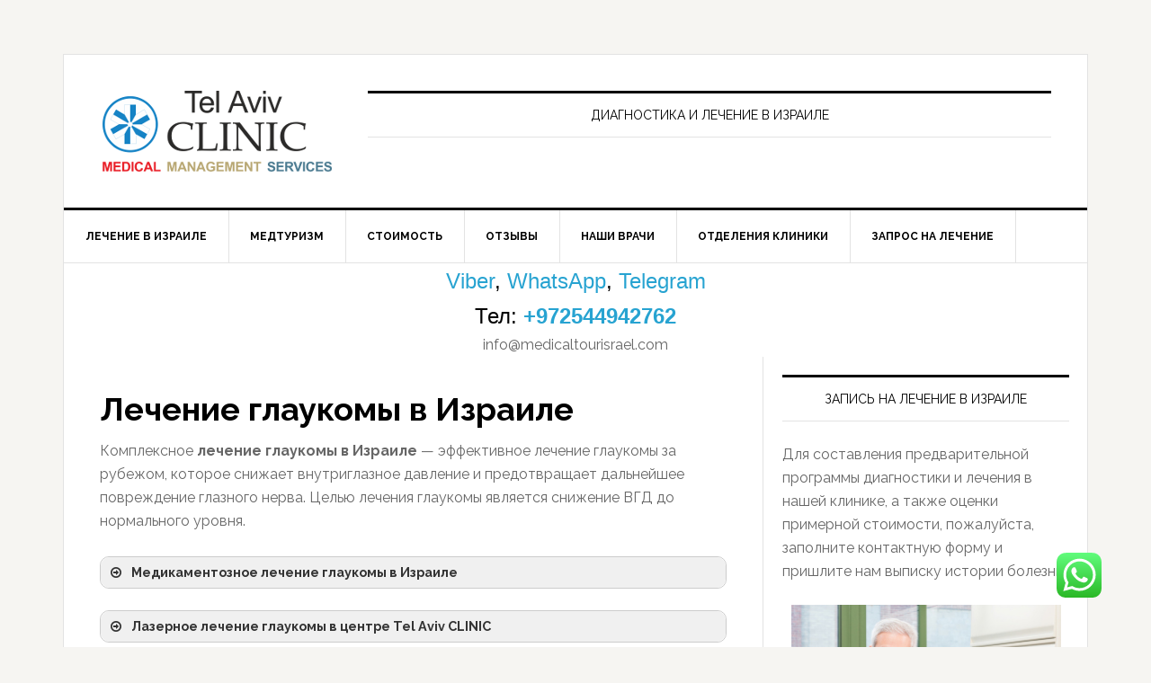

--- FILE ---
content_type: text/html; charset=UTF-8
request_url: https://www.medicaltourisrael.com/?p=1702
body_size: 19469
content:
<!DOCTYPE html>
<html lang="ru-RU">
<head >
<meta charset="UTF-8" />
<meta name="description" content="Лечение глаукомы в Израиле. Как лечат глаукому за рубежом в глазном центре Tel Aviv CLINIC. Операции, отзывы и цены" />
<meta name="keywords" content="лечение глаукомы в Израиле, операция глаукомы в Израиле, лечение глаукомы за рубежом, лечение глаукомы в Израиле стоимость, лечение глаукомы" />
<meta name="viewport" content="width=device-width, initial-scale=1" />
<title>Лечение глаукомы в Израиле. Как лечат глаукому за рубежом</title>
<meta name='robots' content='max-image-preview:large' />
	<style>img:is([sizes="auto" i], [sizes^="auto," i]) { contain-intrinsic-size: 3000px 1500px }</style>
	<link rel='dns-prefetch' href='//www.medicaltourisrael.com' />
<link rel='dns-prefetch' href='//static.addtoany.com' />
<link rel='dns-prefetch' href='//fonts.googleapis.com' />
<link rel="alternate" type="application/rss+xml" title="Лечение в Израиле: Tel Aviv CLINIC &raquo; Лента" href="https://www.medicaltourisrael.com/?feed=rss2" />
<link rel="alternate" type="application/rss+xml" title="Лечение в Израиле: Tel Aviv CLINIC &raquo; Лента комментариев" href="https://www.medicaltourisrael.com/?feed=comments-rss2" />
<link rel="canonical" href="https://www.medicaltourisrael.com/?p=1702" />
<script type="text/javascript">
/* <![CDATA[ */
window._wpemojiSettings = {"baseUrl":"https:\/\/s.w.org\/images\/core\/emoji\/16.0.1\/72x72\/","ext":".png","svgUrl":"https:\/\/s.w.org\/images\/core\/emoji\/16.0.1\/svg\/","svgExt":".svg","source":{"concatemoji":"https:\/\/www.medicaltourisrael.com\/wp-includes\/js\/wp-emoji-release.min.js?ver=6.8.3"}};
/*! This file is auto-generated */
!function(s,n){var o,i,e;function c(e){try{var t={supportTests:e,timestamp:(new Date).valueOf()};sessionStorage.setItem(o,JSON.stringify(t))}catch(e){}}function p(e,t,n){e.clearRect(0,0,e.canvas.width,e.canvas.height),e.fillText(t,0,0);var t=new Uint32Array(e.getImageData(0,0,e.canvas.width,e.canvas.height).data),a=(e.clearRect(0,0,e.canvas.width,e.canvas.height),e.fillText(n,0,0),new Uint32Array(e.getImageData(0,0,e.canvas.width,e.canvas.height).data));return t.every(function(e,t){return e===a[t]})}function u(e,t){e.clearRect(0,0,e.canvas.width,e.canvas.height),e.fillText(t,0,0);for(var n=e.getImageData(16,16,1,1),a=0;a<n.data.length;a++)if(0!==n.data[a])return!1;return!0}function f(e,t,n,a){switch(t){case"flag":return n(e,"\ud83c\udff3\ufe0f\u200d\u26a7\ufe0f","\ud83c\udff3\ufe0f\u200b\u26a7\ufe0f")?!1:!n(e,"\ud83c\udde8\ud83c\uddf6","\ud83c\udde8\u200b\ud83c\uddf6")&&!n(e,"\ud83c\udff4\udb40\udc67\udb40\udc62\udb40\udc65\udb40\udc6e\udb40\udc67\udb40\udc7f","\ud83c\udff4\u200b\udb40\udc67\u200b\udb40\udc62\u200b\udb40\udc65\u200b\udb40\udc6e\u200b\udb40\udc67\u200b\udb40\udc7f");case"emoji":return!a(e,"\ud83e\udedf")}return!1}function g(e,t,n,a){var r="undefined"!=typeof WorkerGlobalScope&&self instanceof WorkerGlobalScope?new OffscreenCanvas(300,150):s.createElement("canvas"),o=r.getContext("2d",{willReadFrequently:!0}),i=(o.textBaseline="top",o.font="600 32px Arial",{});return e.forEach(function(e){i[e]=t(o,e,n,a)}),i}function t(e){var t=s.createElement("script");t.src=e,t.defer=!0,s.head.appendChild(t)}"undefined"!=typeof Promise&&(o="wpEmojiSettingsSupports",i=["flag","emoji"],n.supports={everything:!0,everythingExceptFlag:!0},e=new Promise(function(e){s.addEventListener("DOMContentLoaded",e,{once:!0})}),new Promise(function(t){var n=function(){try{var e=JSON.parse(sessionStorage.getItem(o));if("object"==typeof e&&"number"==typeof e.timestamp&&(new Date).valueOf()<e.timestamp+604800&&"object"==typeof e.supportTests)return e.supportTests}catch(e){}return null}();if(!n){if("undefined"!=typeof Worker&&"undefined"!=typeof OffscreenCanvas&&"undefined"!=typeof URL&&URL.createObjectURL&&"undefined"!=typeof Blob)try{var e="postMessage("+g.toString()+"("+[JSON.stringify(i),f.toString(),p.toString(),u.toString()].join(",")+"));",a=new Blob([e],{type:"text/javascript"}),r=new Worker(URL.createObjectURL(a),{name:"wpTestEmojiSupports"});return void(r.onmessage=function(e){c(n=e.data),r.terminate(),t(n)})}catch(e){}c(n=g(i,f,p,u))}t(n)}).then(function(e){for(var t in e)n.supports[t]=e[t],n.supports.everything=n.supports.everything&&n.supports[t],"flag"!==t&&(n.supports.everythingExceptFlag=n.supports.everythingExceptFlag&&n.supports[t]);n.supports.everythingExceptFlag=n.supports.everythingExceptFlag&&!n.supports.flag,n.DOMReady=!1,n.readyCallback=function(){n.DOMReady=!0}}).then(function(){return e}).then(function(){var e;n.supports.everything||(n.readyCallback(),(e=n.source||{}).concatemoji?t(e.concatemoji):e.wpemoji&&e.twemoji&&(t(e.twemoji),t(e.wpemoji)))}))}((window,document),window._wpemojiSettings);
/* ]]> */
</script>
<link rel='stylesheet' id='ht_ctc_main_css-css' href='https://www.medicaltourisrael.com/wp-content/plugins/click-to-chat-for-whatsapp/new/inc/assets/css/main.css?ver=4.33' type='text/css' media='all' />
<link rel='stylesheet' id='news-pro-theme-css' href='https://www.medicaltourisrael.com/wp-content/themes/news-pro/style.css?ver=3.0.2' type='text/css' media='all' />
<style id='wp-emoji-styles-inline-css' type='text/css'>

	img.wp-smiley, img.emoji {
		display: inline !important;
		border: none !important;
		box-shadow: none !important;
		height: 1em !important;
		width: 1em !important;
		margin: 0 0.07em !important;
		vertical-align: -0.1em !important;
		background: none !important;
		padding: 0 !important;
	}
</style>
<link rel='stylesheet' id='wp-block-library-css' href='https://www.medicaltourisrael.com/wp-includes/css/dist/block-library/style.min.css?ver=6.8.3' type='text/css' media='all' />
<style id='classic-theme-styles-inline-css' type='text/css'>
/*! This file is auto-generated */
.wp-block-button__link{color:#fff;background-color:#32373c;border-radius:9999px;box-shadow:none;text-decoration:none;padding:calc(.667em + 2px) calc(1.333em + 2px);font-size:1.125em}.wp-block-file__button{background:#32373c;color:#fff;text-decoration:none}
</style>
<style id='global-styles-inline-css' type='text/css'>
:root{--wp--preset--aspect-ratio--square: 1;--wp--preset--aspect-ratio--4-3: 4/3;--wp--preset--aspect-ratio--3-4: 3/4;--wp--preset--aspect-ratio--3-2: 3/2;--wp--preset--aspect-ratio--2-3: 2/3;--wp--preset--aspect-ratio--16-9: 16/9;--wp--preset--aspect-ratio--9-16: 9/16;--wp--preset--color--black: #000000;--wp--preset--color--cyan-bluish-gray: #abb8c3;--wp--preset--color--white: #ffffff;--wp--preset--color--pale-pink: #f78da7;--wp--preset--color--vivid-red: #cf2e2e;--wp--preset--color--luminous-vivid-orange: #ff6900;--wp--preset--color--luminous-vivid-amber: #fcb900;--wp--preset--color--light-green-cyan: #7bdcb5;--wp--preset--color--vivid-green-cyan: #00d084;--wp--preset--color--pale-cyan-blue: #8ed1fc;--wp--preset--color--vivid-cyan-blue: #0693e3;--wp--preset--color--vivid-purple: #9b51e0;--wp--preset--gradient--vivid-cyan-blue-to-vivid-purple: linear-gradient(135deg,rgba(6,147,227,1) 0%,rgb(155,81,224) 100%);--wp--preset--gradient--light-green-cyan-to-vivid-green-cyan: linear-gradient(135deg,rgb(122,220,180) 0%,rgb(0,208,130) 100%);--wp--preset--gradient--luminous-vivid-amber-to-luminous-vivid-orange: linear-gradient(135deg,rgba(252,185,0,1) 0%,rgba(255,105,0,1) 100%);--wp--preset--gradient--luminous-vivid-orange-to-vivid-red: linear-gradient(135deg,rgba(255,105,0,1) 0%,rgb(207,46,46) 100%);--wp--preset--gradient--very-light-gray-to-cyan-bluish-gray: linear-gradient(135deg,rgb(238,238,238) 0%,rgb(169,184,195) 100%);--wp--preset--gradient--cool-to-warm-spectrum: linear-gradient(135deg,rgb(74,234,220) 0%,rgb(151,120,209) 20%,rgb(207,42,186) 40%,rgb(238,44,130) 60%,rgb(251,105,98) 80%,rgb(254,248,76) 100%);--wp--preset--gradient--blush-light-purple: linear-gradient(135deg,rgb(255,206,236) 0%,rgb(152,150,240) 100%);--wp--preset--gradient--blush-bordeaux: linear-gradient(135deg,rgb(254,205,165) 0%,rgb(254,45,45) 50%,rgb(107,0,62) 100%);--wp--preset--gradient--luminous-dusk: linear-gradient(135deg,rgb(255,203,112) 0%,rgb(199,81,192) 50%,rgb(65,88,208) 100%);--wp--preset--gradient--pale-ocean: linear-gradient(135deg,rgb(255,245,203) 0%,rgb(182,227,212) 50%,rgb(51,167,181) 100%);--wp--preset--gradient--electric-grass: linear-gradient(135deg,rgb(202,248,128) 0%,rgb(113,206,126) 100%);--wp--preset--gradient--midnight: linear-gradient(135deg,rgb(2,3,129) 0%,rgb(40,116,252) 100%);--wp--preset--font-size--small: 13px;--wp--preset--font-size--medium: 20px;--wp--preset--font-size--large: 36px;--wp--preset--font-size--x-large: 42px;--wp--preset--spacing--20: 0.44rem;--wp--preset--spacing--30: 0.67rem;--wp--preset--spacing--40: 1rem;--wp--preset--spacing--50: 1.5rem;--wp--preset--spacing--60: 2.25rem;--wp--preset--spacing--70: 3.38rem;--wp--preset--spacing--80: 5.06rem;--wp--preset--shadow--natural: 6px 6px 9px rgba(0, 0, 0, 0.2);--wp--preset--shadow--deep: 12px 12px 50px rgba(0, 0, 0, 0.4);--wp--preset--shadow--sharp: 6px 6px 0px rgba(0, 0, 0, 0.2);--wp--preset--shadow--outlined: 6px 6px 0px -3px rgba(255, 255, 255, 1), 6px 6px rgba(0, 0, 0, 1);--wp--preset--shadow--crisp: 6px 6px 0px rgba(0, 0, 0, 1);}:where(.is-layout-flex){gap: 0.5em;}:where(.is-layout-grid){gap: 0.5em;}body .is-layout-flex{display: flex;}.is-layout-flex{flex-wrap: wrap;align-items: center;}.is-layout-flex > :is(*, div){margin: 0;}body .is-layout-grid{display: grid;}.is-layout-grid > :is(*, div){margin: 0;}:where(.wp-block-columns.is-layout-flex){gap: 2em;}:where(.wp-block-columns.is-layout-grid){gap: 2em;}:where(.wp-block-post-template.is-layout-flex){gap: 1.25em;}:where(.wp-block-post-template.is-layout-grid){gap: 1.25em;}.has-black-color{color: var(--wp--preset--color--black) !important;}.has-cyan-bluish-gray-color{color: var(--wp--preset--color--cyan-bluish-gray) !important;}.has-white-color{color: var(--wp--preset--color--white) !important;}.has-pale-pink-color{color: var(--wp--preset--color--pale-pink) !important;}.has-vivid-red-color{color: var(--wp--preset--color--vivid-red) !important;}.has-luminous-vivid-orange-color{color: var(--wp--preset--color--luminous-vivid-orange) !important;}.has-luminous-vivid-amber-color{color: var(--wp--preset--color--luminous-vivid-amber) !important;}.has-light-green-cyan-color{color: var(--wp--preset--color--light-green-cyan) !important;}.has-vivid-green-cyan-color{color: var(--wp--preset--color--vivid-green-cyan) !important;}.has-pale-cyan-blue-color{color: var(--wp--preset--color--pale-cyan-blue) !important;}.has-vivid-cyan-blue-color{color: var(--wp--preset--color--vivid-cyan-blue) !important;}.has-vivid-purple-color{color: var(--wp--preset--color--vivid-purple) !important;}.has-black-background-color{background-color: var(--wp--preset--color--black) !important;}.has-cyan-bluish-gray-background-color{background-color: var(--wp--preset--color--cyan-bluish-gray) !important;}.has-white-background-color{background-color: var(--wp--preset--color--white) !important;}.has-pale-pink-background-color{background-color: var(--wp--preset--color--pale-pink) !important;}.has-vivid-red-background-color{background-color: var(--wp--preset--color--vivid-red) !important;}.has-luminous-vivid-orange-background-color{background-color: var(--wp--preset--color--luminous-vivid-orange) !important;}.has-luminous-vivid-amber-background-color{background-color: var(--wp--preset--color--luminous-vivid-amber) !important;}.has-light-green-cyan-background-color{background-color: var(--wp--preset--color--light-green-cyan) !important;}.has-vivid-green-cyan-background-color{background-color: var(--wp--preset--color--vivid-green-cyan) !important;}.has-pale-cyan-blue-background-color{background-color: var(--wp--preset--color--pale-cyan-blue) !important;}.has-vivid-cyan-blue-background-color{background-color: var(--wp--preset--color--vivid-cyan-blue) !important;}.has-vivid-purple-background-color{background-color: var(--wp--preset--color--vivid-purple) !important;}.has-black-border-color{border-color: var(--wp--preset--color--black) !important;}.has-cyan-bluish-gray-border-color{border-color: var(--wp--preset--color--cyan-bluish-gray) !important;}.has-white-border-color{border-color: var(--wp--preset--color--white) !important;}.has-pale-pink-border-color{border-color: var(--wp--preset--color--pale-pink) !important;}.has-vivid-red-border-color{border-color: var(--wp--preset--color--vivid-red) !important;}.has-luminous-vivid-orange-border-color{border-color: var(--wp--preset--color--luminous-vivid-orange) !important;}.has-luminous-vivid-amber-border-color{border-color: var(--wp--preset--color--luminous-vivid-amber) !important;}.has-light-green-cyan-border-color{border-color: var(--wp--preset--color--light-green-cyan) !important;}.has-vivid-green-cyan-border-color{border-color: var(--wp--preset--color--vivid-green-cyan) !important;}.has-pale-cyan-blue-border-color{border-color: var(--wp--preset--color--pale-cyan-blue) !important;}.has-vivid-cyan-blue-border-color{border-color: var(--wp--preset--color--vivid-cyan-blue) !important;}.has-vivid-purple-border-color{border-color: var(--wp--preset--color--vivid-purple) !important;}.has-vivid-cyan-blue-to-vivid-purple-gradient-background{background: var(--wp--preset--gradient--vivid-cyan-blue-to-vivid-purple) !important;}.has-light-green-cyan-to-vivid-green-cyan-gradient-background{background: var(--wp--preset--gradient--light-green-cyan-to-vivid-green-cyan) !important;}.has-luminous-vivid-amber-to-luminous-vivid-orange-gradient-background{background: var(--wp--preset--gradient--luminous-vivid-amber-to-luminous-vivid-orange) !important;}.has-luminous-vivid-orange-to-vivid-red-gradient-background{background: var(--wp--preset--gradient--luminous-vivid-orange-to-vivid-red) !important;}.has-very-light-gray-to-cyan-bluish-gray-gradient-background{background: var(--wp--preset--gradient--very-light-gray-to-cyan-bluish-gray) !important;}.has-cool-to-warm-spectrum-gradient-background{background: var(--wp--preset--gradient--cool-to-warm-spectrum) !important;}.has-blush-light-purple-gradient-background{background: var(--wp--preset--gradient--blush-light-purple) !important;}.has-blush-bordeaux-gradient-background{background: var(--wp--preset--gradient--blush-bordeaux) !important;}.has-luminous-dusk-gradient-background{background: var(--wp--preset--gradient--luminous-dusk) !important;}.has-pale-ocean-gradient-background{background: var(--wp--preset--gradient--pale-ocean) !important;}.has-electric-grass-gradient-background{background: var(--wp--preset--gradient--electric-grass) !important;}.has-midnight-gradient-background{background: var(--wp--preset--gradient--midnight) !important;}.has-small-font-size{font-size: var(--wp--preset--font-size--small) !important;}.has-medium-font-size{font-size: var(--wp--preset--font-size--medium) !important;}.has-large-font-size{font-size: var(--wp--preset--font-size--large) !important;}.has-x-large-font-size{font-size: var(--wp--preset--font-size--x-large) !important;}
:where(.wp-block-post-template.is-layout-flex){gap: 1.25em;}:where(.wp-block-post-template.is-layout-grid){gap: 1.25em;}
:where(.wp-block-columns.is-layout-flex){gap: 2em;}:where(.wp-block-columns.is-layout-grid){gap: 2em;}
:root :where(.wp-block-pullquote){font-size: 1.5em;line-height: 1.6;}
</style>
<link rel='stylesheet' id='dashicons-css' href='https://www.medicaltourisrael.com/wp-includes/css/dashicons.min.css?ver=6.8.3' type='text/css' media='all' />
<link rel='stylesheet' id='google-fonts-css' href='//fonts.googleapis.com/css?family=Raleway%3A400%2C700%7CPathway+Gothic+One&#038;ver=3.0.2' type='text/css' media='all' />
<link rel='stylesheet' id='recent-posts-widget-with-thumbnails-public-style-css' href='https://www.medicaltourisrael.com/wp-content/plugins/recent-posts-widget-with-thumbnails/public.css?ver=7.1.1' type='text/css' media='all' />
<link rel='stylesheet' id='addtoany-css' href='https://www.medicaltourisrael.com/wp-content/plugins/add-to-any/addtoany.min.css?ver=1.16' type='text/css' media='all' />
<script type="text/javascript" src="https://www.medicaltourisrael.com/wp-includes/js/jquery/jquery.min.js?ver=3.7.1" id="jquery-core-js"></script>
<script type="text/javascript" src="https://www.medicaltourisrael.com/wp-includes/js/jquery/jquery-migrate.min.js?ver=3.4.1" id="jquery-migrate-js"></script>
<script type="text/javascript" id="addtoany-core-js-before">
/* <![CDATA[ */
window.a2a_config=window.a2a_config||{};a2a_config.callbacks=[];a2a_config.overlays=[];a2a_config.templates={};a2a_localize = {
	Share: "Отправить",
	Save: "Сохранить",
	Subscribe: "Подписаться",
	Email: "E-mail",
	Bookmark: "В закладки!",
	ShowAll: "Показать все",
	ShowLess: "Показать остальное",
	FindServices: "Найти сервис(ы)",
	FindAnyServiceToAddTo: "Найти сервис и добавить",
	PoweredBy: "Работает на",
	ShareViaEmail: "Поделиться по электронной почте",
	SubscribeViaEmail: "Подписаться по электронной почте",
	BookmarkInYourBrowser: "Добавить в закладки",
	BookmarkInstructions: "Нажмите Ctrl+D или \u2318+D, чтобы добавить страницу в закладки",
	AddToYourFavorites: "Добавить в Избранное",
	SendFromWebOrProgram: "Отправлять с любого email-адреса или email-программы",
	EmailProgram: "Почтовая программа",
	More: "Подробнее&#8230;",
	ThanksForSharing: "Спасибо, что поделились!",
	ThanksForFollowing: "Спасибо за подписку!"
};
/* ]]> */
</script>
<script type="text/javascript" defer src="https://static.addtoany.com/menu/page.js" id="addtoany-core-js"></script>
<script type="text/javascript" defer src="https://www.medicaltourisrael.com/wp-content/plugins/add-to-any/addtoany.min.js?ver=1.1" id="addtoany-jquery-js"></script>
<script type="text/javascript" src="https://www.medicaltourisrael.com/wp-content/themes/news-pro/js/responsive-menu.js?ver=1.0.0" id="news-responsive-menu-js"></script>
<link rel="https://api.w.org/" href="https://www.medicaltourisrael.com/index.php?rest_route=/" /><link rel="alternate" title="JSON" type="application/json" href="https://www.medicaltourisrael.com/index.php?rest_route=/wp/v2/posts/1702" /><link rel="EditURI" type="application/rsd+xml" title="RSD" href="https://www.medicaltourisrael.com/xmlrpc.php?rsd" />
<link rel="alternate" title="oEmbed (JSON)" type="application/json+oembed" href="https://www.medicaltourisrael.com/index.php?rest_route=%2Foembed%2F1.0%2Fembed&#038;url=https%3A%2F%2Fwww.medicaltourisrael.com%2F%3Fp%3D1702" />
<link rel="alternate" title="oEmbed (XML)" type="text/xml+oembed" href="https://www.medicaltourisrael.com/index.php?rest_route=%2Foembed%2F1.0%2Fembed&#038;url=https%3A%2F%2Fwww.medicaltourisrael.com%2F%3Fp%3D1702&#038;format=xml" />
<style type="text/css">.site-title a { background: url(https://www.medicaltourisrael.com/wp-content/uploads/2016/09/LOGO_tel_aviv_clinic.png) no-repeat !important; }</style>
<meta name="google-site-verification" content="pnmW9Zf1xaZjGkqpphf3-q4SBfEvw8NQ_HUuGZjrmY4" />
<meta name="yandex-verification" content="730a054c25022660" /><link rel="icon" href="https://www.medicaltourisrael.com/wp-content/uploads/2016/09/cropped-Tel_Aviv_CLINIC_400x400-32x32.jpg" sizes="32x32" />
<link rel="icon" href="https://www.medicaltourisrael.com/wp-content/uploads/2016/09/cropped-Tel_Aviv_CLINIC_400x400-192x192.jpg" sizes="192x192" />
<link rel="apple-touch-icon" href="https://www.medicaltourisrael.com/wp-content/uploads/2016/09/cropped-Tel_Aviv_CLINIC_400x400-180x180.jpg" />
<meta name="msapplication-TileImage" content="https://www.medicaltourisrael.com/wp-content/uploads/2016/09/cropped-Tel_Aviv_CLINIC_400x400-270x270.jpg" />
</head>
<body class="wp-singular post-template-default single single-post postid-1702 single-format-standard wp-theme-genesis wp-child-theme-news-pro custom-header header-image content-sidebar genesis-breadcrumbs-hidden genesis-footer-widgets-hidden news-pro-blue" itemscope itemtype="https://schema.org/WebPage"><div class="site-container"><header class="site-header" itemscope itemtype="https://schema.org/WPHeader"><div class="wrap"><div class="title-area"><p class="site-title" itemprop="headline"><a href="https://www.medicaltourisrael.com/">Лечение в Израиле: Tel Aviv CLINIC</a></p></div><div class="widget-area header-widget-area"><section id="text-10" class="widget widget_text"><div class="widget-wrap"><h4 class="widget-title widgettitle">Диагностика и лечение в Израиле</h4>
			<div class="textwidget"></div>
		</div></section>
</div></div></header><nav class="nav-primary" aria-label="Main" itemscope itemtype="https://schema.org/SiteNavigationElement"><div class="wrap"><ul id="menu-%d0%bd%d0%be%d0%b2%d0%be%d0%b5" class="menu genesis-nav-menu menu-primary"><li id="menu-item-6074" class="menu-item menu-item-type-custom menu-item-object-custom menu-item-home menu-item-has-children menu-item-6074"><a href="https://www.medicaltourisrael.com" itemprop="url"><span itemprop="name">ЛЕЧЕНИЕ В ИЗРАИЛЕ</span></a>
<ul class="sub-menu">
	<li id="menu-item-6078" class="menu-item menu-item-type-custom menu-item-object-custom menu-item-6078"><a href="https://www.medicaltourisrael.com/?p=944" title="Лечение в Израиле без посредников" itemprop="url"><span itemprop="name">ЛЕЧЕНИЕ БЕЗ ПОСРЕДНИКОВ</span></a></li>
	<li id="menu-item-7915" class="menu-item menu-item-type-post_type menu-item-object-post menu-item-7915"><a href="https://www.medicaltourisrael.com/?p=701" itemprop="url"><span itemprop="name">КЛИНИКИ ИЗРАИЛЯ</span></a></li>
</ul>
</li>
<li id="menu-item-6077" class="menu-item menu-item-type-custom menu-item-object-custom menu-item-has-children menu-item-6077"><a href="https://www.medicaltourisrael.com/?p=502" title="Медицинский туризм" itemprop="url"><span itemprop="name">МЕДТУРИЗМ</span></a>
<ul class="sub-menu">
	<li id="menu-item-10994" class="menu-item menu-item-type-custom menu-item-object-custom menu-item-10994"><a href="https://www.medicaltourisrael.com/?attachment_id=10591" itemprop="url"><span itemprop="name">КАК ОРГАНИЗОВАТЬ ПОЕЗДКУ</span></a></li>
</ul>
</li>
<li id="menu-item-6073" class="menu-item menu-item-type-custom menu-item-object-custom menu-item-has-children menu-item-6073"><a href="https://www.medicaltourisrael.com/?p=613" title="Цены на лечение в Израиле" itemprop="url"><span itemprop="name">СТОИМОСТЬ</span></a>
<ul class="sub-menu">
	<li id="menu-item-7890" class="menu-item menu-item-type-post_type menu-item-object-post menu-item-7890"><a href="https://www.medicaltourisrael.com/?p=7812" title="Сколько стоит лечение в Израиле" itemprop="url"><span itemprop="name">СКОЛЬКО СТОИТ</span></a></li>
	<li id="menu-item-6076" class="menu-item menu-item-type-custom menu-item-object-custom menu-item-6076"><a href="https://www.medicaltourisrael.com/?p=475" itemprop="url"><span itemprop="name">КАК УМЕНЬШИТЬ РАСХОДЫ</span></a></li>
</ul>
</li>
<li id="menu-item-6075" class="menu-item menu-item-type-custom menu-item-object-custom menu-item-has-children menu-item-6075"><a href="https://www.medicaltourisrael.com/?p=1110" title="Отзывы о лечении в Израиле" itemprop="url"><span itemprop="name">ОТЗЫВЫ</span></a>
<ul class="sub-menu">
	<li id="menu-item-6373" class="menu-item menu-item-type-custom menu-item-object-custom menu-item-6373"><a href="https://www.medicaltourisrael.com/?p=6351" title="Мнение экспертов" itemprop="url"><span itemprop="name">РЕКОМЕНДАЦИИ</span></a></li>
</ul>
</li>
<li id="menu-item-6080" class="menu-item menu-item-type-custom menu-item-object-custom menu-item-has-children menu-item-6080"><a href="https://www.medicaltourisrael.com/?p=312" title="Лучшие врачи Израиля" itemprop="url"><span itemprop="name">НАШИ ВРАЧИ</span></a>
<ul class="sub-menu">
	<li id="menu-item-6081" class="menu-item menu-item-type-custom menu-item-object-custom menu-item-6081"><a href="https://www.medicaltourisrael.com/?page_id=544" itemprop="url"><span itemprop="name">КОНСУЛЬТАЦИЯ ВРАЧА</span></a></li>
</ul>
</li>
<li id="menu-item-6082" class="menu-item menu-item-type-custom menu-item-object-custom menu-item-has-children menu-item-6082"><a href="https://www.medicaltourisrael.com/?page_id=5267" itemprop="url"><span itemprop="name">ОТДЕЛЕНИЯ КЛИНИКИ</span></a>
<ul class="sub-menu">
	<li id="menu-item-6083" class="menu-item menu-item-type-custom menu-item-object-custom menu-item-6083"><a href="https://www.medicaltourisrael.com/?page_id=4588" itemprop="url"><span itemprop="name">МЕЖДУНАРОДНЫЙ ОТДЕЛ</span></a></li>
	<li id="menu-item-6084" class="menu-item menu-item-type-custom menu-item-object-custom menu-item-has-children menu-item-6084"><a href="https://www.medicaltourisrael.com/?p=928" title="Обследование в Израиле" itemprop="url"><span itemprop="name">ДИАГНОСТИКА</span></a>
	<ul class="sub-menu">
		<li id="menu-item-19941" class="menu-item menu-item-type-post_type menu-item-object-post menu-item-19941"><a href="https://www.medicaltourisrael.com/?p=1320" title="Реабилитация в Израиле" itemprop="url"><span itemprop="name">РЕАБИЛИТАЦИЯ</span></a></li>
	</ul>
</li>
	<li id="menu-item-6108" class="menu-item menu-item-type-custom menu-item-object-custom menu-item-has-children menu-item-6108"><a href="https://www.medicaltourisrael.com/?p=386" title="Лечение рака в Израиле" itemprop="url"><span itemprop="name">ОНКОЛОГИЯ</span></a>
	<ul class="sub-menu">
		<li id="menu-item-8404" class="menu-item menu-item-type-post_type menu-item-object-post menu-item-8404"><a href="https://www.medicaltourisrael.com/?p=603" title="Онкологический центр в Израиле" itemprop="url"><span itemprop="name">Онкоцентр Tel Aviv CLINIC</span></a></li>
	</ul>
</li>
	<li id="menu-item-6158" class="menu-item menu-item-type-custom menu-item-object-custom menu-item-6158"><a href="https://www.medicaltourisrael.com/?p=70" title="Операция в Израиле" itemprop="url"><span itemprop="name">ХИРУРГИЯ</span></a></li>
	<li id="menu-item-6086" class="menu-item menu-item-type-custom menu-item-object-custom menu-item-6086"><a href="https://www.medicaltourisrael.com/?p=390" itemprop="url"><span itemprop="name">ГАСТРОЭНТЕРОЛОГИЯ</span></a></li>
	<li id="menu-item-6096" class="menu-item menu-item-type-custom menu-item-object-custom menu-item-6096"><a href="https://www.medicaltourisrael.com/?p=954" itemprop="url"><span itemprop="name">ЭНДОКРИНОЛОГИЯ</span></a></li>
	<li id="menu-item-6099" class="menu-item menu-item-type-custom menu-item-object-custom menu-item-6099"><a href="https://www.medicaltourisrael.com/?p=392" itemprop="url"><span itemprop="name">ГИНЕКОЛОГИЯ</span></a></li>
	<li id="menu-item-6105" class="menu-item menu-item-type-custom menu-item-object-custom menu-item-6105"><a href="https://www.medicaltourisrael.com/?p=216" itemprop="url"><span itemprop="name">КАРДИОЛОГИЯ</span></a></li>
	<li id="menu-item-6111" class="menu-item menu-item-type-custom menu-item-object-custom menu-item-6111"><a href="https://www.medicaltourisrael.com/?p=3094" itemprop="url"><span itemprop="name">КАРДИОХИРУРГИЯ</span></a></li>
	<li id="menu-item-6118" class="menu-item menu-item-type-custom menu-item-object-custom menu-item-6118"><a href="https://www.medicaltourisrael.com/?p=228" itemprop="url"><span itemprop="name">НЕВРОЛОГИЯ</span></a></li>
	<li id="menu-item-6125" class="menu-item menu-item-type-custom menu-item-object-custom menu-item-6125"><a href="https://www.medicaltourisrael.com/?p=230" itemprop="url"><span itemprop="name">НЕЙРОХИРУРГИЯ</span></a></li>
	<li id="menu-item-6134" class="menu-item menu-item-type-custom menu-item-object-custom menu-item-6134"><a href="https://www.medicaltourisrael.com/?p=2354" itemprop="url"><span itemprop="name">ГЕМАТОЛОГИЯ</span></a></li>
	<li id="menu-item-6142" class="menu-item menu-item-type-custom menu-item-object-custom menu-item-6142"><a href="https://www.medicaltourisrael.com/?p=388" itemprop="url"><span itemprop="name">ОРТОПЕДИЯ</span></a></li>
	<li id="menu-item-6151" class="menu-item menu-item-type-custom menu-item-object-custom menu-item-6151"><a href="https://www.medicaltourisrael.com/?p=1834" itemprop="url"><span itemprop="name">УРОЛОГИЯ</span></a></li>
	<li id="menu-item-6154" class="menu-item menu-item-type-custom menu-item-object-custom menu-item-6154"><a href="https://www.medicaltourisrael.com/?p=1667" title="Глазная клиника в Израиле" itemprop="url"><span itemprop="name">ОФТАЛЬМОЛОГИЯ</span></a></li>
	<li id="menu-item-6156" class="menu-item menu-item-type-custom menu-item-object-custom menu-item-6156"><a href="https://www.medicaltourisrael.com/?p=289" title="Ухо горло нос" itemprop="url"><span itemprop="name">ОТОЛАРИНГОЛОГИЯ ЛОР</span></a></li>
	<li id="menu-item-6162" class="menu-item menu-item-type-custom menu-item-object-custom menu-item-6162"><a href="https://www.medicaltourisrael.com/?p=2260" itemprop="url"><span itemprop="name">ДЕРМАТОЛОГИЯ</span></a></li>
	<li id="menu-item-12099" class="menu-item menu-item-type-custom menu-item-object-custom menu-item-12099"><a href="https://www.medicaltourisrael.com/?p=2906" title="Лечение зубов" itemprop="url"><span itemprop="name">СТОМАТОЛОГИЯ</span></a></li>
	<li id="menu-item-17842" class="menu-item menu-item-type-post_type menu-item-object-post menu-item-17842"><a href="https://www.medicaltourisrael.com/?p=9397" title="Пульмонология в Израиле" itemprop="url"><span itemprop="name">ПУЛЬМОНОЛОГИЯ</span></a></li>
	<li id="menu-item-17843" class="menu-item menu-item-type-post_type menu-item-object-post menu-item-17843"><a href="https://www.medicaltourisrael.com/?p=10683" title="Проктология в Израиле" itemprop="url"><span itemprop="name">ПРОКТОЛОГИЯ</span></a></li>
</ul>
</li>
<li id="menu-item-6157" class="menu-item menu-item-type-custom menu-item-object-custom menu-item-has-children menu-item-6157"><a href="https://www.medicaltourisrael.com/?page_id=9" title="Заявка на лечение в Израиле" itemprop="url"><span itemprop="name">ЗАПРОС НА ЛЕЧЕНИЕ</span></a>
<ul class="sub-menu">
	<li id="menu-item-12804" class="menu-item menu-item-type-post_type menu-item-object-post menu-item-12804"><a href="https://www.medicaltourisrael.com/?p=10408" title="Где купить лекарство" itemprop="url"><span itemprop="name">АПТЕКА</span></a></li>
</ul>
</li>
</ul></div></nav><center><font size="5" color="Black" face="Arial"><a title="Вайбер" href="viber://add?number=972544942762">Viber</a>, <a title="Ватсап" href="whatsapp://send?phone=+972544942762">WhatsApp</a>,  <a title="Телеграмм" href="tg://resolve?domain=tel_aviv_clinic">Telegram</a><br>Тел: <strong><a title="Позвонить" href="tel:+972544942762">+972544942762</a></font></strong>  <br><a href="/cdn-cgi/l/email-protection" class="__cf_email__" data-cfemail="70191e161f301d15141913111c041f050219030211151c5e131f1d">[email&#160;protected]</a></center><div class="site-inner"><div class="content-sidebar-wrap"><main class="content"><article class="post-1702 post type-post status-publish format-standard has-post-thumbnail category-lecheniye-v-israile entry" aria-label="Лечение глаукомы в Израиле" itemscope itemtype="https://schema.org/CreativeWork"><header class="entry-header"><h1 class="entry-title" itemprop="headline">Лечение глаукомы в Израиле</h1>
</header><div class="entry-content" itemprop="text"><p>Комплексное <strong>лечение глаукомы в Израиле</strong> &#8212; эффективное лечение глаукомы за рубежом, которое снижает внутриглазное давление и предотвращает дальнейшее повреждение глазного нерва. Целью лечения глаукомы является снижение ВГД до нормального уровня.</p>
<div class="su-spoiler su-spoiler-style-fancy su-spoiler-icon-arrow-circle-2 su-spoiler-closed" data-scroll-offset="0" data-anchor-in-url="no"><div class="su-spoiler-title" tabindex="0" role="button"><span class="su-spoiler-icon"></span>Медикаментозное лечение глаукомы в Израиле</div><div class="su-spoiler-content su-u-clearfix su-u-trim">Хроническая открытоугольная глаукома часто лечится с помощью глазных капель. Есть несколько различных видов глазных капель, назначение которых может зависеть от того как ваше состояние прогрессирует, есть ли у пациента другие заболевания, принимает ли пациент любые другие лекарства, которые вызывают побочные эффекты при их использовании.</p>
<p>Даже если не замечены проблемы со зрением, отсутствие эффективного лечения глаукомы в Израиле может привести к потере зрения. Если вы обычно носите контактные линзы и были прописаны глазные капли, вам, возможно, придется прекратить пользоваться линзами, потому что лекарства накапливаются в линзах и могут нанести вред вашим глазам.</p>
<p>Пациент должен обсудить это с офтальмологом. Если использование глазных капель не улучшает симптомы, может быть рекомендовано комплексное лечение глаукомы за рубежом, такое как лазерное лечение или хирургическое вмешательство.</div></div>
<div class="su-spoiler su-spoiler-style-fancy su-spoiler-icon-arrow-circle-2 su-spoiler-closed" data-scroll-offset="0" data-anchor-in-url="no"><div class="su-spoiler-title" tabindex="0" role="button"><span class="su-spoiler-icon"></span>Лазерное лечение глаукомы в центре Tel Aviv CLINIC</div><div class="su-spoiler-content su-u-clearfix su-u-trim">Лазерные операции стали важными в лечении различных глазных проблем и болезней. Есть несколько видов лазерной хирургии, которая используется для лечения глаукомы за рубежом. Тип лазерной хирургии будет зависеть от формы глаукомы. Лазерные операции проводятся в амбулаторных условиях.</p>
<p>Во время лазерной хирургии применяется анестезия глаза так, что пациент не чувствует боли. Глазной врач затем вводит специальные линзы через которыелазерный луч направляется в глаз. Ниже приведены наиболее распространенные виды лазерной хирургии для лечения глаукомы в Израиле.</div></div>
<div class="su-spoiler su-spoiler-style-fancy su-spoiler-icon-arrow-circle-2 su-spoiler-closed" data-scroll-offset="0" data-anchor-in-url="no"><div class="su-spoiler-title" tabindex="0" role="button"><span class="su-spoiler-icon"></span>Селективная лазерная трабекулопластика (SLT)</div><div class="su-spoiler-content su-u-clearfix su-u-trim">Для лечения первичной открытоугольной глаукомы используется лазер, который работает на очень низких уровнях. Это относится к конкретным клеткам &#171;избирательно&#187;, оставляя необработанные части трабекулярной сети нетронутыми. По этой причине, селективная лазерная трабекулопластика SLT может безопасно повторяться и быть альтернативой для тех, кто безуспешно лечился с аргонной лазерной трабекулопластики ALT или снижал давление с помощью капель.</div></div>
<div class="su-spoiler su-spoiler-style-fancy su-spoiler-icon-arrow-circle-2 su-spoiler-closed" data-scroll-offset="0" data-anchor-in-url="no"><div class="su-spoiler-title" tabindex="0" role="button"><span class="su-spoiler-icon"></span>Аргоновая лазерная трабекулопластика (ALT)</div><div class="su-spoiler-content su-u-clearfix su-u-trim">Аргоновая лазерная трабекулопластика (ALT) применяется для лечения первичной открытоугольной глаукомы. Лазерный луч открывает глазные каналы, помогая работе дренажной системы лучше. Во многих случаях лекарства будут по-прежнему необходимы. В случае необходимости, может рассматриваться дополнительная сессия. Этот метод позволяет достижение более точной коррекции и снижает риск повышенного давления после операции. Аргонная лазерная трабекулопластика успешно снижает давление в глазу у 75% пациентов.</div></div>
<div class="su-spoiler su-spoiler-style-fancy su-spoiler-icon-arrow-circle-2 su-spoiler-closed" data-scroll-offset="0" data-anchor-in-url="no"><div class="su-spoiler-title" tabindex="0" role="button"><span class="su-spoiler-icon"></span>Микропульсная лазерная трабекулопластика (MLT)</div><div class="su-spoiler-content su-u-clearfix su-u-trim">Микропульсная лазерная трабекулопластика MLT предоставляет то же эфективное снижение давления, как ТА и ALT. Она уникален тем, что использует специальный лазерный диод для доставки лазерной энергии в короткий микропоры. MLT является относительно новой лазерной процедурой.</div></div>
<div class="su-spoiler su-spoiler-style-fancy su-spoiler-icon-arrow-circle-2 su-spoiler-closed" data-scroll-offset="0" data-anchor-in-url="no"><div class="su-spoiler-title" tabindex="0" role="button"><span class="su-spoiler-icon"></span>Лазерная периферийная иридотомия (LPI)</div><div class="su-spoiler-content su-u-clearfix su-u-trim">Лечение закрытоугольной глаукомы в Израиле назначается, когда угол между радужной оболочкой и роговицей в глаза слишком мал. Это вызывает блокирование дренажа жидкости в глазе и повышение внутриглазного давления. Лазерная периферийная иридотомия LPI делает небольшое отверстие в радужной оболочке, отступая от канала и помогает жидкости лучше стекать.</div></div>
<div class="su-spoiler su-spoiler-style-fancy su-spoiler-icon-arrow-circle-2 su-spoiler-closed" data-scroll-offset="0" data-anchor-in-url="no"><div class="su-spoiler-title" tabindex="0" role="button"><span class="su-spoiler-icon"></span>Лазерная циклофотокоагуляция - Cyclophotocoagulation</div><div class="su-spoiler-content su-u-clearfix su-u-trim">Несколько различных типов лазеров могут быть использованы для ограничения возможности цилиарного тела производить жидкость и, таким образом, снизить внутриглазное давление. Эта процедура может повторяться для того, чтобы постоянно контролировать глаукому.</div></div>
<h2>Как лечат глаукому в Израиле. Операции и микрохирургия</h2>
<p>Когда лекарства и лазерная хирургия не снижают глазное давление адекватно, врачи могут рекомендовать фильтрационную микрохирургию, при которой делается крошечное дренажное отверстие в склере. Такая операция от глаукомы называется трабекулэктомия или склеростомия. Новый дренаж позволяет жидкости вытекать из глаза и помогает снизить внутриглазное давление.</p>
<p><img decoding="async" class=" wp-image-6392 aligncenter" title="Как лечат глаукому за рубежом" src="https://www.medicaltourisrael.com/wp-content/uploads/2011/03/lechenie_glaucomy.jpg" alt="Лечение глаукомы в Израиле. Операции, отзывы и цены" width="398" height="308" /></p>
<p>Это предотвращает или уменьшает повреждение зрительного нерва. В большинстве случаев боли нет. <a href="https://www.medicaltourisrael.com/?p=9041">Операция на глазах</a> обычно проводится под местной анестезией и расслабляющим лекарством. Обычно у пациентов, особенно пожилых, такое лечение глаукомы в Израиле успешна примерно в 97% случаев. У остальных 3 % иногда, хирургически созданные дренажные каналы начинают закрываться, и давление снова поднимается.</p>
<p>Это происходит потому, что организм пытается закрыть новые отверстия в глазах, как будто это была травма. Это быстрое заживление происходит чаще всего у молодых людей, потому что они имеют сильную систему регенерации тканей. Лекарственные препараты помогают замедлить заживление отверстий.</p>
<p>Если необходимо, операцию можно сделать несколько раз, в том же глазу. Как правило, трабекулэктомия или склеростомия &#8212; амбулаторная процедура, не требующая ночь пребывания в больнице. В течение нескольких дней после операции, глазной врач проверяет глазное давление и будет искать любые признаки инфекции или увеличение воспаления.</p>
<div class="su-spoiler su-spoiler-style-fancy su-spoiler-icon-arrow-circle-2 su-spoiler-closed" data-scroll-offset="0" data-anchor-in-url="no"><div class="su-spoiler-title" tabindex="0" role="button"><span class="su-spoiler-icon"></span>Новые операции от глаукомы за рубежом</div><div class="su-spoiler-content su-u-clearfix su-u-trim">В целях снижения осложнений, связанных с обычной хирургией глаукомы, разработаны новые хирургические методы. Каждый подход использует специальную стратегию для снижения давления внутри глаза. Принятие новых хирургических подходов в практике глазного хирурга, который лечит глаукому в Израиле является не простым делом. Медленное течение заболевания делает его трудным для исследователей и разработчиков новых хирургических подходов.</p>
<p>Проходит много лет и объемных исследований для достижения достаточной степени уверенности в высокой эффективности. Стандартное лечение глаукомы за рубежом себя уже хорошо зарекомендовало. Новые операции от глаукомы в Израиле разработаны в целях снижения осложнений, связанных с обычной хирургией:</p>
<ul>
<li>Экспресс мини-шунт может быть использован с обычными методами трабекулэктомии и уменьшает шансы чрезмерного падения глазного давления в ближайшем послеоперационном периоде, когда есть проблема с традиционными подходами.</li>
<li>Трабэктомия Trabectome удаляет ткань внутри трабекулярной сети с помощью электро-хирургического наконечника, который разрушает ткани.</li>
<li>Вискоканалостомия: частичная резекция склеры, удаление части глазной стенки для облегчения оттока внутриглазной жидкости</li>
<li>Каналопластика Canaloplasty включает в себя расширение входа по пути оттока в стенке глаза, дополнительно к строительству искусственного механизма оттока жидкости внутри стенки глаза, чтобы уменьшить давление в глазу.</li>
<li>Транслюминальная трабекулотомия с помощью гониоскопии &#8212; GATT</li>
</ul>
<p>Каждый из этих методов имеет свои потенциальные преимущества и достаточно долгосрочную эффективность. В настоящее время противопоказания для этих процедур не определены и эти подходы успешно используются в лечении глаукомы в Израиле.</div></div>
<div class="su-spoiler su-spoiler-style-fancy su-spoiler-icon-arrow-circle-2 su-spoiler-closed" data-scroll-offset="0" data-anchor-in-url="no"><div class="su-spoiler-title" tabindex="0" role="button"><span class="su-spoiler-icon"></span>Дренажные импланты iSTENT inject или XEN при лечении глаукомы</div><div class="su-spoiler-content su-u-clearfix su-u-trim">В дополнение к обычной и лазерной хирургии, существует множество препаратов для снижения внутриглазного давления (ВГД). Если эти методы сами по себе потерпели неудачу, <a title="Глазная клиника в Израиле" href="https://www.medicaltourisrael.com/?p=1667">офтальмология в Израиле</a> может предложить применение дренажных имплантов. Современный дренажный имплант представляет трубку, через которую проходит жидкость. Независимо от типа, все импланты имеют общую цель &#8212; снижение ВГД за счет увеличения оттока жидкости из глаза. Они также используются в случаях врожденной глаукомы, когда другие операции безрезультатны, а в случаях неоваскулярной глаукомы (тип глаукомы часто связан с сахарным диабетом, когда кровеносные сосуды растут по всей радужной оболочке, перекрывая отток жидкости).</p>
<p>Импланты iSTENT inject или XEN могут быть использованы, когда другое лечение глаукомы не увенчалось успехом. При имплантации, трубки расположены на внешней стороне глаза под конъюнктивой. Жидкость стекает через трубку и реабсорбируется.</p>
<p>Импланты iSTENT inject или XEN обеспечивают нормальный отток жидкости из глаза в место, где капилляры лимфатической системы поглощают ее обратно в тело. Обычно внуриглазное давление стабилизируется в течение четырех-шести недель. Импланты iSTENT inject или XEN иногда используются после того, как другие операции не дали должного эффекта.</p>
<p>Малоинвазивная операция от глаукомы в Израиле с инновационным имплантом из титана модели iSTENT inject, который вводится в угол глаза. Дренажные импланты нового поколения iSTENT inject легко вставляются в глаз и более эффективны, чем дренаж предыдущего поколения. Успешная имплантация дренажа iSTENT inject снижает внутриглазное давление, предотвращает прогрессирование глаукомы и сохраняя зрение, улучшает качество жизни пациента.</p>
<p>Операция от глаукомы в Израиле также может сочетаться с удалением катаракты. Для пациентов с открытоугольной глаукомой в качестве дренажа имплантируется супертонкий стент &#171;XEN&#187; (длиной 6 миллиметров) из специального биосинтетического материала, который пациент не чувствует. Операция от глаукомы делается через крошечный разрез в роговице, без повреждения глазного тела или конъюнктивы.</p>
<p>Инновационная процедура минимально инвазивной имплантации стента XEN для лечения глаукомы в Израиле позволяет остановить заболевание на ранней стадии и сохранить зрение. Инновационные операции от глаукомы с использованием имплантов iSTENT inject и XEN не требуют разреза глазного тела и обеспечивают быстрое и простое восстановление с лучшим эстетическим и терапевтическим результатом без необходимости в обширной и инвазивной хирургии глаза.</div></div>
<h4>Стоимость лечения глаукомы в Израиле</h4>
<p>Цены в нашем центре клинической офтальмологии определяются индивидуально для каждого пациента в соответствии с результатами диагностики и зависят от типа глаукомы и выбранного метода лечения.</p>
<h5><span style="color: #ff0000;">Запрос на лечение глаукомы в Израиле</span></h5>
<div class="addtoany_share_save_container addtoany_content addtoany_content_bottom"><div class="a2a_kit a2a_kit_size_32 addtoany_list" data-a2a-url="https://www.medicaltourisrael.com/?p=1702" data-a2a-title="Лечение глаукомы в Израиле"><a class="a2a_button_twitter" href="https://www.addtoany.com/add_to/twitter?linkurl=https%3A%2F%2Fwww.medicaltourisrael.com%2F%3Fp%3D1702&amp;linkname=%D0%9B%D0%B5%D1%87%D0%B5%D0%BD%D0%B8%D0%B5%20%D0%B3%D0%BB%D0%B0%D1%83%D0%BA%D0%BE%D0%BC%D1%8B%20%D0%B2%20%D0%98%D0%B7%D1%80%D0%B0%D0%B8%D0%BB%D0%B5" title="Twitter" rel="nofollow noopener" target="_blank"></a><a class="a2a_button_telegram" href="https://www.addtoany.com/add_to/telegram?linkurl=https%3A%2F%2Fwww.medicaltourisrael.com%2F%3Fp%3D1702&amp;linkname=%D0%9B%D0%B5%D1%87%D0%B5%D0%BD%D0%B8%D0%B5%20%D0%B3%D0%BB%D0%B0%D1%83%D0%BA%D0%BE%D0%BC%D1%8B%20%D0%B2%20%D0%98%D0%B7%D1%80%D0%B0%D0%B8%D0%BB%D0%B5" title="Telegram" rel="nofollow noopener" target="_blank"></a><a class="a2a_button_vk" href="https://www.addtoany.com/add_to/vk?linkurl=https%3A%2F%2Fwww.medicaltourisrael.com%2F%3Fp%3D1702&amp;linkname=%D0%9B%D0%B5%D1%87%D0%B5%D0%BD%D0%B8%D0%B5%20%D0%B3%D0%BB%D0%B0%D1%83%D0%BA%D0%BE%D0%BC%D1%8B%20%D0%B2%20%D0%98%D0%B7%D1%80%D0%B0%D0%B8%D0%BB%D0%B5" title="VK" rel="nofollow noopener" target="_blank"></a><a class="a2a_button_odnoklassniki" href="https://www.addtoany.com/add_to/odnoklassniki?linkurl=https%3A%2F%2Fwww.medicaltourisrael.com%2F%3Fp%3D1702&amp;linkname=%D0%9B%D0%B5%D1%87%D0%B5%D0%BD%D0%B8%D0%B5%20%D0%B3%D0%BB%D0%B0%D1%83%D0%BA%D0%BE%D0%BC%D1%8B%20%D0%B2%20%D0%98%D0%B7%D1%80%D0%B0%D0%B8%D0%BB%D0%B5" title="Odnoklassniki" rel="nofollow noopener" target="_blank"></a><a class="a2a_button_viber" href="https://www.addtoany.com/add_to/viber?linkurl=https%3A%2F%2Fwww.medicaltourisrael.com%2F%3Fp%3D1702&amp;linkname=%D0%9B%D0%B5%D1%87%D0%B5%D0%BD%D0%B8%D0%B5%20%D0%B3%D0%BB%D0%B0%D1%83%D0%BA%D0%BE%D0%BC%D1%8B%20%D0%B2%20%D0%98%D0%B7%D1%80%D0%B0%D0%B8%D0%BB%D0%B5" title="Viber" rel="nofollow noopener" target="_blank"></a><a class="a2a_button_whatsapp" href="https://www.addtoany.com/add_to/whatsapp?linkurl=https%3A%2F%2Fwww.medicaltourisrael.com%2F%3Fp%3D1702&amp;linkname=%D0%9B%D0%B5%D1%87%D0%B5%D0%BD%D0%B8%D0%B5%20%D0%B3%D0%BB%D0%B0%D1%83%D0%BA%D0%BE%D0%BC%D1%8B%20%D0%B2%20%D0%98%D0%B7%D1%80%D0%B0%D0%B8%D0%BB%D0%B5" title="WhatsApp" rel="nofollow noopener" target="_blank"></a><a class="a2a_dd addtoany_share_save addtoany_share" href="https://www.addtoany.com/share"></a></div></div></div><footer class="entry-footer"></footer></article></main><aside class="sidebar sidebar-primary widget-area" role="complementary" aria-label="Основной сайдбар" itemscope itemtype="https://schema.org/WPSideBar"><section id="text-2" class="widget widget_text"><div class="widget-wrap"><h4 class="widget-title widgettitle">Запись на лечение в Израиле</h4>
			<div class="textwidget"><p>Для составления предварительной программы диагностики и лечения в нашей клинике, а также оценки примерной стоимости, пожалуйста, заполните контактную форму и пришлите нам выписку истории болезни.</p>
<p><center><img decoding="async" src="https://www.medicaltourisrael.com/wp-content/uploads/2013/09/medical-office-reception.jpg" alt="Лечение в Израиле - официальный сайт" width="300" /></center><span style="color: black; font-family: Arial; font-size: medium;"><b>Свяжитесь с нами:</b></span><br />
<span style="color: black; font-family: Arial; font-size: large;"><strong>Tel Aviv CLINIC</strong><br />
<a title="Viber" href="viber://add?number=972544942762">Viber</a>, <a title="WhatsApp" href="whatsapp://send?phone=+972544942762">WhatsApp</a>, <a title="Telegram" href="tg://resolve?domain=tel_aviv_clinic">Telegram</a><br />
Тел: <a title="Позвонить" href="tel:+972544942762">+972544942762</a></span><br />
Эл. почта:<br />
<a href="/cdn-cgi/l/email-protection" class="__cf_email__" data-cfemail="244d4a424b644941404d474548504b51564d57564541480a474b49">[email&#160;protected]</a><br />
Иностранных пациентов<br />
консультируем 24/7<br />
Адрес: ул. Вайцман 14,<br />
Тель Авив, Израиль</p>
<p>&nbsp;</p>
</div>
		</div></section>
<section id="text-14" class="widget widget_text"><div class="widget-wrap">			<div class="textwidget"><p><center><img decoding="async" src="https://www.medicaltourisrael.com/wp-content/uploads/2018/01/Tel_Aviv_CLINIC_400x400.jpg" alt="Tel Aviv CLINIC - официальный сайт" width="220" /></center>Материалы, размещенные на нашем сайте, носят информационный характер и не должны использоваться в качестве медицинских рекомендаций.</p>
<p>Постановка диагноза и выбор метода лечения за рубежом — функция лечащего врача! Самолечение неприемлемо. </p>
<p>За возможные негативные последствия, возникшие в результате использования информации, размещенной на сайте, мы ответственности не несём.</p>
</div>
		</div></section>
<section id="recent-posts-widget-with-thumbnails-2" class="widget recent-posts-widget-with-thumbnails"><div class="widget-wrap">
<div id="rpwwt-recent-posts-widget-with-thumbnails-2" class="rpwwt-widget">
<h4 class="widget-title widgettitle">Новое в медицине</h4>

	<ul>
		<li><a href="https://www.medicaltourisrael.com/?p=12205"><img width="75" height="75" src="https://www.medicaltourisrael.com/wp-content/uploads/2018/09/Odomzo_Sonidegib-150x150.png" class="attachment-75x75 size-75x75 wp-post-image" alt="" decoding="async" loading="lazy" /><span class="rpwwt-post-title">Одомзо Сонидегиб Odomzo Sonidegib</span></a></li>
		<li><a href="https://www.medicaltourisrael.com/?p=12248"><img width="75" height="75" src="https://www.medicaltourisrael.com/wp-content/uploads/2018/09/Gazyva_Obinutuzumab-150x150.png" class="attachment-75x75 size-75x75 wp-post-image" alt="" decoding="async" loading="lazy" /><span class="rpwwt-post-title">Газива Обинутузумаб Gazyva Obinutuzumab</span></a></li>
		<li><a href="https://www.medicaltourisrael.com/?p=14357"><img width="75" height="75" src="https://www.medicaltourisrael.com/wp-content/uploads/2019/07/Sylvant_Siltuximab-150x150.jpeg" class="attachment-75x75 size-75x75 wp-post-image" alt="" decoding="async" loading="lazy" /><span class="rpwwt-post-title">Силвант Силтуксимаб Sylvant Siltuximab</span></a></li>
		<li><a href="https://www.medicaltourisrael.com/?p=4495"><img width="75" height="75" src="https://www.medicaltourisrael.com/wp-content/uploads/2013/08/Prof_Elimeleh_Okon-150x150.jpg" class="attachment-75x75 size-75x75" alt="" decoding="async" loading="lazy" /><span class="rpwwt-post-title">Профессор Окон Элимелех, врач патолог</span></a></li>
		<li><a href="https://www.medicaltourisrael.com/?p=10451"><img width="75" height="75" src="https://www.medicaltourisrael.com/wp-content/uploads/2017/09/chelustno_lizevaya_hirurgia_izrail-150x150.jpg" class="attachment-75x75 size-75x75 wp-post-image" alt="" decoding="async" loading="lazy" /><span class="rpwwt-post-title">Челюстно-лицевая хирургия в Израиле</span></a></li>
		<li><a href="https://www.medicaltourisrael.com/?p=855"><img width="75" height="75" src="https://www.medicaltourisrael.com/wp-content/uploads/2010/10/arenda_kvartir_izrail-150x150.jpg" class="attachment-75x75 size-75x75" alt="" decoding="async" loading="lazy" /><span class="rpwwt-post-title">Посуточная аренда квартиры Хайфа, Тель Авив</span></a></li>
		<li><a href="https://www.medicaltourisrael.com/?p=13948"><img width="75" height="75" src="https://www.medicaltourisrael.com/wp-content/uploads/2019/05/MetaVert-150x150.jpeg" class="attachment-75x75 size-75x75 wp-post-image" alt="" decoding="async" loading="lazy" /><span class="rpwwt-post-title">Как MetaVert Метаверт лечит аденокарциному поджелудочной железы</span></a></li>
	</ul>
</div><!-- .rpwwt-widget -->
</div></section>
<section id="text-15" class="widget widget_text"><div class="widget-wrap"><h4 class="widget-title widgettitle">Вопросы и ответы в Telegram</h4>
			<div class="textwidget"><p><span style="color: black; font-family: Arial; font-size: large;">Подпишитесь на наш <a href="https://t.me/telavivclinic" target="_blank" rel="noopener"><strong>медицинский канал в Telegram</strong></a> &#8212; уникальный источник информации для иностранных пациентов, интересующихся организацией диагностики и лечения за рубежом.</span></p>
</div>
		</div></section>
<section id="search-2" class="widget widget_search"><div class="widget-wrap"><h4 class="widget-title widgettitle">Найти ответы, отзывы и цены</h4>
<form class="search-form" method="get" action="https://www.medicaltourisrael.com/" role="search" itemprop="potentialAction" itemscope itemtype="https://schema.org/SearchAction"><input class="search-form-input" type="search" name="s" id="searchform-1" placeholder="Поиск по сайту" itemprop="query-input"><input class="search-form-submit" type="submit" value="Поиск"><meta content="https://www.medicaltourisrael.com/?s={s}" itemprop="target"></form></div></section>
<section id="text-11" class="widget widget_text"><div class="widget-wrap">			<div class="textwidget"><p><center><a href="https://www.medicaltourisrael.com/?page_id=9"> <img decoding="async" src="https://www.medicaltourisrael.com/wp-content/uploads/2014/02/zayavka-na-lechenie.jpg" alt="заявка на лечение в Израиле" /></a></center></p>
</div>
		</div></section>
</aside></div></div><footer class="site-footer" itemscope itemtype="https://schema.org/WPFooter"><div class="wrap"><b><font size="5" color="White" face="Arial"><a title="Viber" href="viber://add?number=972544942762">Viber</a>, <a title="WhatsApp" href="whatsapp://send?phone=+972544942762">WhatsApp</a>,  <a title="Telegram" href="tg://resolve?domain=tel_aviv_clinic">Telegram</a>, 
<br><a title="Позвонить" href="tel:+972544942762">Тел: +972544942762</a></font> </b>
<br><a href="/cdn-cgi/l/email-protection" class="__cf_email__" data-cfemail="6900070f0629040c0d000a08051d061c1b001a1b080c05470a0604">[email&#160;protected]</a><br>
<br>Адрес: ул. Вайцман 14, Тель Авив, Израиль
<br>
<center><p>Медицинский центр <a href="https://www.medicaltourisrael.com/?p=481">Tel Aviv CLINIC</a> - эффективное <a href="https://www.medicaltourisrael.com/?p=269" title="Лечение за границей">лечение за рубежом</a></p>
</div></footer><!-- Yandex.Metrika counter -->
<script data-cfasync="false" src="/cdn-cgi/scripts/5c5dd728/cloudflare-static/email-decode.min.js"></script><script src="//mc.yandex.ru/metrika/watch.js" type="text/javascript"></script>
<script type="text/javascript">
try { var yaCounter1395907 = new Ya.Metrika({id:1395907,
          clickmap:true,
          trackLinks:true});
} catch(e) { }
</script>
<noscript><div><img src="//mc.yandex.ru/watch/1395907" style="position:absolute; left:-9999px;" alt="" /></div></noscript>
<!-- /Yandex.Metrika counter -->
<script>
  (function(i,s,o,g,r,a,m){i['GoogleAnalyticsObject']=r;i[r]=i[r]||function(){
  (i[r].q=i[r].q||[]).push(arguments)},i[r].l=1*new Date();a=s.createElement(o),
  m=s.getElementsByTagName(o)[0];a.async=1;a.src=g;m.parentNode.insertBefore(a,m)
  })(window,document,'script','//www.google-analytics.com/analytics.js','ga');

  ga('create', 'UA-23192332-2', 'medicaltourisrael.com');
  ga('send', 'pageview');

</script></div>		<!-- Click to Chat - https://holithemes.com/plugins/click-to-chat/  v4.33 -->
									<div class="ht-ctc ht-ctc-chat ctc-analytics ctc_wp_desktop style-2  ht_ctc_entry_animation ht_ctc_an_entry_corner " id="ht-ctc-chat"  
				style="display: none;  position: fixed; bottom: 55px; right: 55px;"   >
								<div class="ht_ctc_style ht_ctc_chat_style">
				<div  style="display: flex; justify-content: center; align-items: center;  " class="ctc-analytics ctc_s_2">
	<p class="ctc-analytics ctc_cta ctc_cta_stick ht-ctc-cta  ht-ctc-cta-hover " style="padding: 0px 16px; line-height: 1.6; font-size: 15px; background-color: #25D366; color: #ffffff; border-radius:10px; margin:0 10px;  display: none; order: 0; ">WhatsApp</p>
	<svg style="pointer-events:none; display:block; height:50px; width:50px;" width="50px" height="50px" viewBox="0 0 1024 1024">
        <defs>
        <path id="htwasqicona-chat" d="M1023.941 765.153c0 5.606-.171 17.766-.508 27.159-.824 22.982-2.646 52.639-5.401 66.151-4.141 20.306-10.392 39.472-18.542 55.425-9.643 18.871-21.943 35.775-36.559 50.364-14.584 14.56-31.472 26.812-50.315 36.416-16.036 8.172-35.322 14.426-55.744 18.549-13.378 2.701-42.812 4.488-65.648 5.3-9.402.336-21.564.505-27.15.505l-504.226-.081c-5.607 0-17.765-.172-27.158-.509-22.983-.824-52.639-2.646-66.152-5.4-20.306-4.142-39.473-10.392-55.425-18.542-18.872-9.644-35.775-21.944-50.364-36.56-14.56-14.584-26.812-31.471-36.415-50.314-8.174-16.037-14.428-35.323-18.551-55.744-2.7-13.378-4.487-42.812-5.3-65.649-.334-9.401-.503-21.563-.503-27.148l.08-504.228c0-5.607.171-17.766.508-27.159.825-22.983 2.646-52.639 5.401-66.151 4.141-20.306 10.391-39.473 18.542-55.426C34.154 93.24 46.455 76.336 61.07 61.747c14.584-14.559 31.472-26.812 50.315-36.416 16.037-8.172 35.324-14.426 55.745-18.549 13.377-2.701 42.812-4.488 65.648-5.3 9.402-.335 21.565-.504 27.149-.504l504.227.081c5.608 0 17.766.171 27.159.508 22.983.825 52.638 2.646 66.152 5.401 20.305 4.141 39.472 10.391 55.425 18.542 18.871 9.643 35.774 21.944 50.363 36.559 14.559 14.584 26.812 31.471 36.415 50.315 8.174 16.037 14.428 35.323 18.551 55.744 2.7 13.378 4.486 42.812 5.3 65.649.335 9.402.504 21.564.504 27.15l-.082 504.226z"/>
        </defs>
        <linearGradient id="htwasqiconb-chat" gradientUnits="userSpaceOnUse" x1="512.001" y1=".978" x2="512.001" y2="1025.023">
            <stop offset="0" stop-color="#61fd7d"/>
            <stop offset="1" stop-color="#2bb826"/>
        </linearGradient>
        <use xlink:href="#htwasqicona-chat" overflow="visible" style="fill: url(#htwasqiconb-chat)" fill="url(#htwasqiconb-chat)"/>
        <g>
            <path style="fill: #FFFFFF;" fill="#FFF" d="M783.302 243.246c-69.329-69.387-161.529-107.619-259.763-107.658-202.402 0-367.133 164.668-367.214 367.072-.026 64.699 16.883 127.854 49.017 183.522l-52.096 190.229 194.665-51.047c53.636 29.244 114.022 44.656 175.482 44.682h.151c202.382 0 367.128-164.688 367.21-367.094.039-98.087-38.121-190.319-107.452-259.706zM523.544 808.047h-.125c-54.767-.021-108.483-14.729-155.344-42.529l-11.146-6.612-115.517 30.293 30.834-112.592-7.259-11.544c-30.552-48.579-46.688-104.729-46.664-162.379.066-168.229 136.985-305.096 305.339-305.096 81.521.031 158.154 31.811 215.779 89.482s89.342 134.332 89.312 215.859c-.066 168.243-136.984 305.118-305.209 305.118zm167.415-228.515c-9.177-4.591-54.286-26.782-62.697-29.843-8.41-3.062-14.526-4.592-20.645 4.592-6.115 9.182-23.699 29.843-29.053 35.964-5.352 6.122-10.704 6.888-19.879 2.296-9.176-4.591-38.74-14.277-73.786-45.526-27.275-24.319-45.691-54.359-51.043-63.543-5.352-9.183-.569-14.146 4.024-18.72 4.127-4.109 9.175-10.713 13.763-16.069 4.587-5.355 6.117-9.183 9.175-15.304 3.059-6.122 1.529-11.479-.765-16.07-2.293-4.591-20.644-49.739-28.29-68.104-7.447-17.886-15.013-15.466-20.645-15.747-5.346-.266-11.469-.322-17.585-.322s-16.057 2.295-24.467 11.478-32.113 31.374-32.113 76.521c0 45.147 32.877 88.764 37.465 94.885 4.588 6.122 64.699 98.771 156.741 138.502 21.892 9.45 38.982 15.094 52.308 19.322 21.98 6.979 41.982 5.995 57.793 3.634 17.628-2.633 54.284-22.189 61.932-43.615 7.646-21.427 7.646-39.791 5.352-43.617-2.294-3.826-8.41-6.122-17.585-10.714z"/>
        </g>
        </svg></div>
				</div>
			</div>
							<span class="ht_ctc_chat_data" data-settings="{&quot;number&quot;:&quot;972544942762&quot;,&quot;pre_filled&quot;:&quot;&quot;,&quot;dis_m&quot;:&quot;show&quot;,&quot;dis_d&quot;:&quot;show&quot;,&quot;css&quot;:&quot;display: none; cursor: pointer; z-index: 99999999;&quot;,&quot;pos_d&quot;:&quot;position: fixed; bottom: 55px; right: 55px;&quot;,&quot;pos_m&quot;:&quot;position: fixed; bottom: 55px; right: 55px;&quot;,&quot;side_d&quot;:&quot;right&quot;,&quot;side_m&quot;:&quot;right&quot;,&quot;schedule&quot;:&quot;no&quot;,&quot;se&quot;:150,&quot;ani&quot;:&quot;no-animation&quot;,&quot;url_target_d&quot;:&quot;_blank&quot;,&quot;ga&quot;:&quot;yes&quot;,&quot;fb&quot;:&quot;yes&quot;,&quot;webhook_format&quot;:&quot;json&quot;,&quot;g_init&quot;:&quot;default&quot;,&quot;g_an_event_name&quot;:&quot;chat: {number}&quot;,&quot;pixel_event_name&quot;:&quot;Click to Chat by HoliThemes&quot;}" data-rest="3df6d2e005"></span>
				<link rel='stylesheet' id='su-icons-css' href='https://www.medicaltourisrael.com/wp-content/plugins/shortcodes-ultimate/includes/css/icons.css?ver=1.1.5' type='text/css' media='all' />
<link rel='stylesheet' id='su-shortcodes-css' href='https://www.medicaltourisrael.com/wp-content/plugins/shortcodes-ultimate/includes/css/shortcodes.css?ver=7.4.7' type='text/css' media='all' />
<script type="text/javascript" id="ht_ctc_app_js-js-extra">
/* <![CDATA[ */
var ht_ctc_chat_var = {"number":"972544942762","pre_filled":"","dis_m":"show","dis_d":"show","css":"display: none; cursor: pointer; z-index: 99999999;","pos_d":"position: fixed; bottom: 55px; right: 55px;","pos_m":"position: fixed; bottom: 55px; right: 55px;","side_d":"right","side_m":"right","schedule":"no","se":"150","ani":"no-animation","url_target_d":"_blank","ga":"yes","fb":"yes","webhook_format":"json","g_init":"default","g_an_event_name":"chat: {number}","pixel_event_name":"Click to Chat by HoliThemes"};
var ht_ctc_variables = {"g_an_event_name":"chat: {number}","pixel_event_type":"trackCustom","pixel_event_name":"Click to Chat by HoliThemes","g_an_params":["g_an_param_1","g_an_param_2","g_an_param_3"],"g_an_param_1":{"key":"number","value":"{number}"},"g_an_param_2":{"key":"title","value":"{title}"},"g_an_param_3":{"key":"url","value":"{url}"},"pixel_params":["pixel_param_1","pixel_param_2","pixel_param_3","pixel_param_4"],"pixel_param_1":{"key":"Category","value":"Click to Chat for WhatsApp"},"pixel_param_2":{"key":"ID","value":"{number}"},"pixel_param_3":{"key":"Title","value":"{title}"},"pixel_param_4":{"key":"URL","value":"{url}"}};
/* ]]> */
</script>
<script type="text/javascript" src="https://www.medicaltourisrael.com/wp-content/plugins/click-to-chat-for-whatsapp/new/inc/assets/js/app.js?ver=4.33" id="ht_ctc_app_js-js" defer="defer" data-wp-strategy="defer"></script>
<script type="text/javascript" id="su-shortcodes-js-extra">
/* <![CDATA[ */
var SUShortcodesL10n = {"noPreview":"\u042d\u0442\u043e\u0442 \u0448\u043e\u0440\u0442\u043a\u043e\u0434 \u043d\u0435 \u0440\u0430\u0431\u043e\u0442\u0430\u0435\u0442 \u0432 \u0440\u0435\u0436\u0438\u043c\u0435 \u043f\u0440\u0435\u0434\u043f\u0440\u043e\u0441\u043c\u043e\u0442\u0440\u0430. \u041f\u043e\u0436\u0430\u043b\u0443\u0439\u0441\u0442\u0430 \u0432\u0441\u0442\u0430\u0432\u044c\u0442\u0435 \u0448\u043e\u0440\u0442\u043a\u043e\u0434 \u0432 \u0440\u0435\u0434\u0430\u043a\u0442\u043e\u0440 \u0438 \u043f\u043e\u0441\u043c\u043e\u0442\u0440\u0438\u0442\u0435 \u0440\u0435\u0437\u0443\u043b\u044c\u0442\u0430\u0442 \u043d\u0430 \u0441\u0442\u0440\u0430\u043d\u0438\u0446\u0435 \u0437\u0430\u043f\u0438\u0441\u0438.","magnificPopup":{"close":"\u0417\u0430\u043a\u0440\u044b\u0442\u044c (Esc)","loading":"\u0417\u0430\u0433\u0440\u0443\u0437\u043a\u0430...","prev":"\u041d\u0430\u0437\u0430\u0434 (\u041a\u043b\u0430\u0432\u0438\u0448\u0430 \u0412\u043b\u0435\u0432\u043e)","next":"\u0412\u043f\u0435\u0440\u0435\u0434 (\u041a\u043b\u0430\u0432\u0438\u0448\u0430 \u0412\u043f\u0440\u0430\u0432\u043e)","counter":"%curr% \u0438\u0437 %total%","error":"Failed to load content. <a href=\"%url%\" target=\"_blank\"><u>Open link<\/u><\/a>"}};
/* ]]> */
</script>
<script type="text/javascript" src="https://www.medicaltourisrael.com/wp-content/plugins/shortcodes-ultimate/includes/js/shortcodes/index.js?ver=7.4.7" id="su-shortcodes-js"></script>
<script defer src="https://static.cloudflareinsights.com/beacon.min.js/vcd15cbe7772f49c399c6a5babf22c1241717689176015" integrity="sha512-ZpsOmlRQV6y907TI0dKBHq9Md29nnaEIPlkf84rnaERnq6zvWvPUqr2ft8M1aS28oN72PdrCzSjY4U6VaAw1EQ==" data-cf-beacon='{"version":"2024.11.0","token":"3123bd9d5658486e9ee16963eeb0337f","r":1,"server_timing":{"name":{"cfCacheStatus":true,"cfEdge":true,"cfExtPri":true,"cfL4":true,"cfOrigin":true,"cfSpeedBrain":true},"location_startswith":null}}' crossorigin="anonymous"></script>
</body></html>
